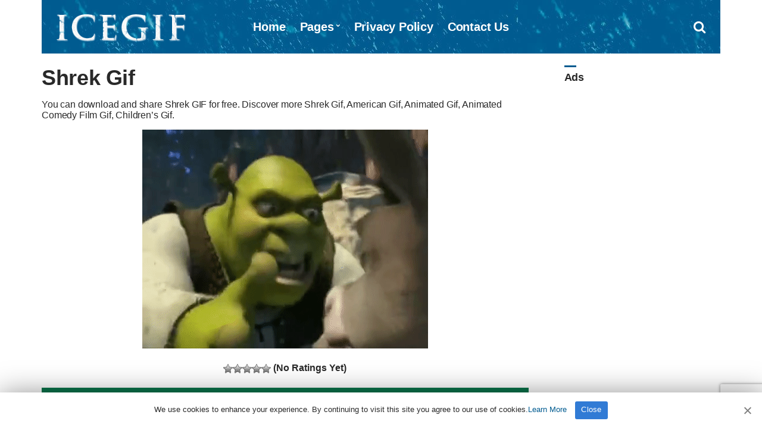

--- FILE ---
content_type: text/html; charset=UTF-8
request_url: https://www.icegif.com/shrek-83/
body_size: 5061
content:
<!doctype html>
<html lang="en-US" prefix="og: https://ogp.me/ns#">
<head>
<meta charset="UTF-8">
<meta name="viewport" content="width=device-width, initial-scale=1">
<meta name="description" content="You can download and share Shrek GIF for free. Discover more Shrek, American, Animated, Animated Comedy Film GIFs." />
<meta property="og:description" content="You can download and share Shrek GIF for free. Discover more Shrek, American, Animated, Animated Comedy Film GIFs.">
<meta name="twitter:description" content="You can download and share Shrek GIF for free. Discover more Shrek, American, Animated, Animated Comedy Film GIFs.">

<!-- Search Engine Optimization by Rank Math - https://rankmath.com/ -->
<title>Shrek Gif - IceGif</title>
<meta name="robots" content="follow, index, max-snippet:-1, max-video-preview:-1, max-image-preview:large"/>
<link rel="canonical" href="https://www.icegif.com/shrek-83/" />
<meta property="og:locale" content="en_US" />
<meta property="og:type" content="article" />
<meta property="og:title" content="Shrek Gif - IceGif" />
<meta property="og:description" content="[&hellip;]" />
<meta property="og:url" content="https://www.icegif.com/shrek-83/" />
<meta property="og:site_name" content="IceGif" />
<meta property="article:tag" content="#shrek" />
<meta property="article:tag" content="American" />
<meta property="article:tag" content="animated" />
<meta property="article:tag" content="Animated Comedy Film" />
<meta property="article:tag" content="Children’s" />
<meta property="article:tag" content="Fantasy Comedy" />
<meta property="article:tag" content="William Steig" />
<meta property="article:section" content="Icegif" />
<meta property="og:image" content="https://www.icegif.com/wp-content/uploads/2023/06/icegif-331.gif" />
<meta property="og:image:secure_url" content="https://www.icegif.com/wp-content/uploads/2023/06/icegif-331.gif" />
<meta property="og:image:width" content="480" />
<meta property="og:image:height" content="368" />
<meta property="og:image:alt" content="Shrek" />
<meta property="og:image:type" content="image/gif" />
<meta name="twitter:card" content="summary_large_image" />
<meta name="twitter:title" content="Shrek Gif - IceGif" />
<meta name="twitter:description" content="[&hellip;]" />
<meta name="twitter:site" content="@icegif" />
<meta name="twitter:creator" content="@icegif" />
<meta name="twitter:image" content="https://www.icegif.com/wp-content/uploads/2023/06/icegif-331.gif" />
<meta name="twitter:label1" content="Written by" />
<meta name="twitter:data1" content="nur" />
<meta name="twitter:label2" content="Time to read" />
<meta name="twitter:data2" content="Less than a minute" />
<!-- /Rank Math WordPress SEO plugin -->

<style id='wp-img-auto-sizes-contain-inline-css' type='text/css'>
img:is([sizes=auto i],[sizes^="auto," i]){contain-intrinsic-size:3000px 1500px}
/*# sourceURL=wp-img-auto-sizes-contain-inline-css */
</style>
<link rel='stylesheet' id='wp-postratings-css' href='https://www.icegif.com/wp-content/themes/gif/postratings-css.css?ver=1.91.2' type='text/css' media='all' />
<link rel='stylesheet' id='pinmaister-base-css' href='https://www.icegif.com/wp-content/themes/gif/css/base.css?ver=6.9' type='text/css' media='all' />
<link rel='stylesheet' id='mmenu-css' href='https://www.icegif.com/wp-content/themes/gif/css/mmenu.css?ver=5.5.3' type='text/css' media='all' />
<link rel='stylesheet' id='font-awesome-css' href='https://www.icegif.com/wp-content/themes/gif/css/font-awesome.css?ver=4.7.0' type='text/css' media='all' />
<link rel='stylesheet' id='magnific-popup-css' href='https://www.icegif.com/wp-content/themes/gif/css/magnific.css?ver=1.0.0' type='text/css' media='all' />
<link rel='stylesheet' id='slick-css' href='https://www.icegif.com/wp-content/themes/gif/css/slick.css?ver=1.6.0' type='text/css' media='all' />
<link rel='stylesheet' id='pinmaister-style-css' href='https://www.icegif.com/wp-content/themes/gif/style.css?ver=6.9' type='text/css' media='all' />
<style id='pinmaister-style-inline-css' type='text/css'>
			.mast-head,
			.mast-head-search {
				background-color: #005b90;
			}

			.navigation-main ul {
				border-color: #005b90;
			}
			
/*# sourceURL=pinmaister-style-inline-css */
</style>
<script type="text/javascript" src="https://www.icegif.com/wp-includes/js/jquery/jquery.min.js?ver=3.7.1" id="jquery-core-js"></script>
<link rel="shortcut icon" href="https://www.icegif.com/img/favicon.png" />
<link rel="apple-touch-icon" sizes="76x76" href="https://www.icegif.com/img/favicon-76x76.png">
<link rel="apple-touch-icon" sizes="120x120" href="https://www.icegif.com/img/favicon-120x120.png">
<link rel="apple-touch-icon" sizes="152x152" href="https://www.icegif.com/img/favicon-152x152.png">
<link rel="apple-touch-icon" sizes="180x180" href="https://www.icegif.com/img/favicon-180x180.png">
<link rel="icon" type="image/png" href="https://www.icegif.com/img/favicon-32x32.png" sizes="32x32">
<link rel="icon" type="image/png" href="https://www.icegif.com/img/favicon-194x194.png" sizes="194x194">
<link rel="icon" type="image/png" href="https://www.icegif.com/img/favicon-96x96.png" sizes="96x96">
<link rel="icon" type="image/png" href="https://www.icegif.com/img/favicon-192x192.png" sizes="192x192">
<link rel="icon" type="image/png" href="https://www.icegif.com/img/favicon-16x16.png" sizes="16x16">
<meta name="msapplication-TileImage" content="https://www.icegif.com/img/favicon-32x32.png" />
<script data-ad-client="ca-pub-8250472430762696" async src="https://pagead2.googlesyndication.com/pagead/js/adsbygoogle.js"></script>
<!-- adsterra.com 
<script type='text/javascript' src='//impressexaltsculptor.com/df/44/50/df4450896d6733f7cbf6b13ded87efe8.js'></script>
 #adsterra.com -->
</head>
<body>

<div id="page">
<div id="mobilemenu"></div>
<header class="header">
<div class="container">
<div class="row">
<div class="col-xs-12">
<div class="mast-head">
<div class="mast-head-search">
<form action="https://www.icegif.com/" class="mast-head-search-form">
<label for="mast-head-search-input" class="sr-only">Search for:</label>
<input name="s" type="search" id="mast-head-search-input" class="mast-head-search-input" placeholder="Enter your search and press return">
<a href="#" title="Dismiss search form" class="mast-head-search-dismiss">&times;<span class="sr-only"> Dismiss search form</span></a>
</form>
</div>

<div class="mast-head-branding">
<h1 class="site-logo">
<a href="https://www.icegif.com/" class="custom-logo-link" rel="home" aria-current="page"><img width="263" height="60" src="https://www.icegif.com/img/logo.png" class="custom-logo" alt="Icegif Logo" decoding="async"></a>
</h1>
</div>

<nav class="nav">
<ul id="menu-menu-1" class="navigation-main"><li><a href="https://www.icegif.com/">Home</a></li>
<li class="menu-item-has-children"><a href="#">Pages</a>
<ul class="sub-menu">
	<li><a href="https://www.icegif.com/top-rated-gifs/">Top Rated GIFs</a></li>
	<li><a href="https://www.icegif.com/most-popular-gifs/">Most Popular GIFs</a></li>
	<li><a href="https://www.icegif.com/latest-gifs/">Latest GIFs</a></li>
	<li><a href="https://www.icegif.com/random-gifs/">Random GIFs</a></li>
</ul>
</li>
<li><a rel="privacy-policy" href="https://www.icegif.com/privacy-policy/">Privacy Policy</a></li>
<li><a href="https://www.icegif.com/contact-us/">Contact Us</a></li>
</ul></nav>

<div class="mast-head-utils">

<a title="Open search box" href="#" class="trigger-search"><i class="fa fa-search"></i><span class="sr-only">Open search box</span></a>
<a href="#mobilemenu" class="mobile-menu-trigger"><i class="fa fa-navicon"></i><span class="mobile-menu-trigger-label">Menu</span></a>
</div>
</div>
</div>
</div>
</div>
</header><div class="page-hero">
</div>
<main class="main">
<div class="container">
<div class="row">
<div class="col-xl-9 col-lg-8 col-xs-12">
<article id="entry-105472" class="entry">

<header class="entry-header">

<div class="entry-utils">

</div>

<h1 class="entry-title">Shrek Gif</h1>

<div class="posth2"><h2>You can download and share Shrek GIF for free. Discover more Shrek Gif, American Gif, Animated Gif, Animated Comedy Film Gif, Children’s Gif.</h2></div>


</header>

<figure class="entry-thumb">
<a class="ci-lightbox" href="https://www.icegif.com/wp-content/uploads/2023/06/icegif-331.gif">
<img width="480" height="368" src="https://www.icegif.com/wp-content/uploads/2023/06/icegif-331.gif" class="attachment-full size-full wp-post-image" alt="Shrek Gif" decoding="async" fetchpriority="high" title="Shrek Gif"></a>


<div class="ratingsingle"><div id="post-ratings-105472" class="post-ratings" data-nonce="b02462f891"><img id="rating_105472_1" src="https://www.icegif.com/wp-content/plugins/wp-postratings/images/stars_crystal/rating_off.gif" alt="" title="" onmouseover="current_rating(105472, 1, '1 Star');" onmouseout="ratings_off(0, 0, 0);" onclick="rate_post();" onkeypress="rate_post();" style="cursor: pointer; border: 0px;" /><img id="rating_105472_2" src="https://www.icegif.com/wp-content/plugins/wp-postratings/images/stars_crystal/rating_off.gif" alt="" title="" onmouseover="current_rating(105472, 2, '2 Stars');" onmouseout="ratings_off(0, 0, 0);" onclick="rate_post();" onkeypress="rate_post();" style="cursor: pointer; border: 0px;" /><img id="rating_105472_3" src="https://www.icegif.com/wp-content/plugins/wp-postratings/images/stars_crystal/rating_off.gif" alt="" title="" onmouseover="current_rating(105472, 3, '3 Stars');" onmouseout="ratings_off(0, 0, 0);" onclick="rate_post();" onkeypress="rate_post();" style="cursor: pointer; border: 0px;" /><img id="rating_105472_4" src="https://www.icegif.com/wp-content/plugins/wp-postratings/images/stars_crystal/rating_off.gif" alt="" title="" onmouseover="current_rating(105472, 4, '4 Stars');" onmouseout="ratings_off(0, 0, 0);" onclick="rate_post();" onkeypress="rate_post();" style="cursor: pointer; border: 0px;" /><img id="rating_105472_5" src="https://www.icegif.com/wp-content/plugins/wp-postratings/images/stars_crystal/rating_off.gif" alt="" title="" onmouseover="current_rating(105472, 5, '5 Stars');" onmouseout="ratings_off(0, 0, 0);" onclick="rate_post();" onkeypress="rate_post();" style="cursor: pointer; border: 0px;" /> (No Ratings Yet)<br /><span class="post-ratings-text" id="ratings_105472_text"></span></div></div>

<div class="downloadgif">
<a title="Shrek GIF Download" class="btn" id="download" href="https://www.icegif.com/wp-content/uploads/2023/06/icegif-331.gif" download><i class="fa fa-download"></i> DOWNLOAD Shrek GIF</a>
<p>
<!-- Google Adsense -->
<ins class="adsbygoogle"
style="display:block"
data-ad-client="ca-pub-8250472430762696"
data-ad-slot="6930554482"
data-ad-format="auto"
data-full-width-responsive="true"></ins>
<script>(adsbygoogle = window.adsbygoogle || []).push({});</script>
<!-- #Google Adsense -->
</p>
</div>
</figure>

<div class="entry-content">

<h2>Shrek</h2>
<p>Shrek is a 2001 American computer-animated fantasy comedy film loosely based on the 1990 children&#8217;s picture book of the same name by William Steig.</p>
<p><a href="https://en.wikipedia.org/wiki/Shrek" rel="noopener">https://en.wikipedia.org/wiki/Shrek</a></p>

</div>

<div class="row" id="share">
<div class="col-xl-12 col-lg-12 col-xs-12">
<aside class="entry-sharing entry-section">

<a href="https://wa.me/?text=https%3A%2F%2Fwww.icegif.com%2Fshrek-83%2F" target="_blank"><i class="fa fa-whatsapp" id="wp"></i> WHATSAPP</a>
<a href="https://www.facebook.com/dialog/send?app_id=832737210470786&#038;link=https%3A%2F%2Fwww.icegif.com%2Fshrek-83%2F&#038;redirect_uri=https%3A%2F%2Fwww.icegif.com" target="_blank"><i class="fa fa-share-alt-square" id="msn"></i> MESSENGER</a>
<a href="https://telegram.me/share/url?url=https%3A%2F%2Fwww.icegif.com%2Fshrek-83%2F&#038;text=Shrek+Gif" target="_blank"><i class="fa fa-telegram" id="tg"></i> TELEGRAM</a>
<a href="https://www.facebook.com/sharer.php?u=https://www.icegif.com/shrek-83/" target="_blank"><i class="fa fa-facebook-square" id="fc"></i> FACEBOOK</a>
<a href="https://twitter.com/share?url=https://www.icegif.com/shrek-83/" target="_blank"><i class="fa fa-twitter" id="tw"></i> TWITTER</a>
<a href="https://pinterest.com/pin/create/bookmarklet/?url=https://www.icegif.com/shrek-83/&#038;description=Shrek%20Gif&#038;media=https://www.icegif.com/wp-content/uploads/2023/06/icegif-331.gif" target="_blank"><i class="fa fa-pinterest" id="pt"></i> PINTEREST</a></aside>

</div>
</div>

<div class="entry-tags">
<b>Tags:</b>
<ul>
<li><a title="Shrek Gif" href="https://www.icegif.com/gif/shrek/">Shrek Gif</a> (226) <i>-</i> <li><a title="American Gif" href="https://www.icegif.com/gif/american/">American Gif</a> (12728) <i>-</i> <li><a title="Animated Gif" href="https://www.icegif.com/gif/animated/">Animated Gif</a> (6007) <i>-</i> <li><a title="Animated Comedy Film Gif" href="https://www.icegif.com/gif/animated-comedy-film/">Animated Comedy Film Gif</a> (79) <i>-</i> <li><a title="Children’s Gif" href="https://www.icegif.com/gif/childrens/">Children’s Gif</a> (255) <i>-</i> <li><a title="Fantasy Comedy Gif" href="https://www.icegif.com/gif/fantasy-comedy/">Fantasy Comedy Gif</a> (289) <i>-</i> <li><a title="William Steig Gif" href="https://www.icegif.com/gif/william-steig/">William Steig Gif</a> (146) </ul>
</div>

</article>
</div>

<div class="col-xl-3 col-lg-4 col-xs-12">
<div class="sidebar">
<aside id="custom_html-3" class="widget_text widget widget_custom_html"><h3 class="widget-title">Ads</h3><div class="textwidget custom-html-widget"><ins class="adsbygoogle"
     style="display:block; text-align:center;"
     data-ad-layout="in-article"
     data-ad-format="fluid"
     data-ad-client="ca-pub-8250472430762696"
     data-ad-slot="1183403783"></ins>
<script>
     (adsbygoogle = window.adsbygoogle || []).push({});
</script></div></aside><aside id="ci-latest-posts-sidebar-3" class="widget widget_ci-latest-posts-sidebar"><h3 class="widget-title">Latest GIFs</h3><div class="row row-equal row-items latestmobile">					<div class="col-xs-12">
						<article id="entry-177891" class="entry-item">
<figure class="entry-item-thumb">
<a href="https://www.icegif.com/coffee-241/">
<img width="451" height="323" src="https://www.icegif.com/wp-content/uploads/2026/01/otomatik-taslak-icegif-8.gif" class="attachment-full size-full wp-post-image" alt="Coffee Gif" title="Coffee Gif" decoding="async" loading="lazy" /></a>
</figure>
<div class="entry-item-content">
<h2 class="entry-item-title"><a title="Coffee Gif" href="https://www.icegif.com/coffee-241/">Coffee Gif</a></h2>
</div>
</article>					</div>
										<div class="col-xs-12">
						<article id="entry-177876" class="entry-item">
<figure class="entry-item-thumb">
<a href="https://www.icegif.com/coffee-240/">
<img width="480" height="360" src="https://www.icegif.com/wp-content/uploads/2026/01/coffee-icegif-11.gif" class="attachment-full size-full wp-post-image" alt="Coffee Gif" title="Coffee Gif" decoding="async" loading="lazy" /></a>
</figure>
<div class="entry-item-content">
<h2 class="entry-item-title"><a title="Coffee Gif" href="https://www.icegif.com/coffee-240/">Coffee Gif</a></h2>
</div>
</article>					</div>
					</div></aside></div></div>

</div>

<div class="row">
<div class="col-xl-12 col-lg-12 col-xs-12">




</div>
</div>

</div>
</main>



<footer class="footer">

<div class="foot">
<div class="container">

<div class="row">
<div class="col-xs-12">

</div>
</div>

<div class="row">
<div class="col-xs-12">
<p>All Rights Reserved. © 2026 icegif.com</p>
</div>
</div>
</div>
</div>

</footer>
</div>

<script type="speculationrules">
{"prefetch":[{"source":"document","where":{"and":[{"href_matches":"/*"},{"not":{"href_matches":["/wp-*.php","/wp-admin/*","/wp-content/uploads/*","/wp-content/*","/wp-content/plugins/*","/wp-content/themes/gif/*","/*\\?(.+)"]}},{"not":{"selector_matches":"a[rel~=\"nofollow\"]"}},{"not":{"selector_matches":".no-prefetch, .no-prefetch a"}}]},"eagerness":"conservative"}]}
</script>
<script type="text/javascript" id="wp-postratings-js-extra">
/* <![CDATA[ */
var ratingsL10n = {"plugin_url":"https://www.icegif.com/wp-content/plugins/wp-postratings","ajax_url":"https://www.icegif.com/wp-admin/admin-ajax.php","text_wait":"Please rate only 1 item at a time.","image":"stars_crystal","image_ext":"gif","max":"5","show_loading":"0","show_fading":"1","custom":"0"};
var ratings_mouseover_image=new Image();ratings_mouseover_image.src="https://www.icegif.com/wp-content/plugins/wp-postratings/images/stars_crystal/rating_over.gif";;
//# sourceURL=wp-postratings-js-extra
/* ]]> */
</script>
<script type="text/javascript" src="https://www.icegif.com/wp-content/plugins/wp-postratings/js/postratings-js.js?ver=1.91.2" id="wp-postratings-js"></script>
<script type="text/javascript" src="https://www.icegif.com/wp-content/themes/gif/js/superfish.js?ver=1.7.5" id="superfish-js"></script>
<script type="text/javascript" src="https://www.icegif.com/wp-content/themes/gif/js/jquery.mmenu.min.all.js?ver=5.5.3" id="mmenu-js"></script>
<script type="text/javascript" src="https://www.icegif.com/wp-content/themes/gif/js/slick.min.js?ver=1.6.0" id="slick-js"></script>
<script type="text/javascript" src="https://www.icegif.com/wp-content/themes/gif/js/isotope.pkgd.min.js?ver=3.0.1" id="isotope-js"></script>
<script type="text/javascript" src="https://www.icegif.com/wp-includes/js/imagesloaded.min.js?ver=5.0.0" id="imagesloaded-js"></script>
<script type="text/javascript" src="https://www.icegif.com/wp-content/themes/gif/js/jquery.fitvids.js?ver=1.1" id="fitVids-js"></script>
<script type="text/javascript" src="https://www.icegif.com/wp-content/themes/gif/js/jquery.magnific-popup.js?ver=1.0.0" id="magnific-popup-js"></script>
<script type="text/javascript" src="https://www.icegif.com/wp-content/themes/gif/js/jquery.matchHeight.js?ver=6.9" id="match-height-js"></script>
<script type="text/javascript" src="https://www.icegif.com/wp-content/themes/gif/js/scripts.js?ver=6.9" id="pinmaister-front-scripts-js"></script>
<script type="text/javascript" src="https://www.google.com/recaptcha/api.js?render=6LfMpJcqAAAAAALy9TBF4F1lxHl1zFoMjNhcUBZD&amp;ver=3.0" id="google-recaptcha-js"></script>
<script type="text/javascript" src="https://www.icegif.com/wp-includes/js/dist/vendor/wp-polyfill.min.js?ver=3.15.0" id="wp-polyfill-js"></script>
<script type="text/javascript" id="wpcf7-recaptcha-js-before">
/* <![CDATA[ */
var wpcf7_recaptcha = {
    "sitekey": "6LfMpJcqAAAAAALy9TBF4F1lxHl1zFoMjNhcUBZD",
    "actions": {
        "homepage": "homepage",
        "contactform": "contactform"
    }
};
//# sourceURL=wpcf7-recaptcha-js-before
/* ]]> */
</script>
<script type="text/javascript" src="https://www.icegif.com/wp-content/plugins/contact-form-7/modules/recaptcha/index.js?ver=6.1.4" id="wpcf7-recaptcha-js"></script>

<!-- Cookie -->
<script type='text/javascript'>/* <![CDATA[ */ var cnArgs = {"ajaxUrl":"https://www.icegif.com/wp-admin/admin-ajax.php","nonce":"e7084e4c96","hideEffect":"slide","position":"bottom","onScroll":"0","onScrollOffset":"100","onClick":"0","cookieName":"cookie4a8251a","cookieTime":"15811200","cookieTimeRejected":"15811200","cookiePath":"\/","cookieDomain":"","redirection":"0","cache":"1","refuse":"0","revokeCookies":"0","revokeCookiesOpt":"automatic"};/* ]]> */</script>
<script type='text/javascript' src='https://www.icegif.com/wp-content/themes/gif/cookie/cookie.js'></script>
<link rel='stylesheet' id='cookie-notice-front-css'  href='https://www.icegif.com/wp-content/themes/gif/cookie/cookie.css' type='text/css' media='all' />
<div id="cookie-notice" role="banner" class="cookie-notice-hidden cookie-revoke-hidden cn-position-bottom">
<div class="cookie-notice-container">
<span id="cn-notice-text" class="cn-text-container">We use cookies to enhance your experience. By continuing to visit this site you agree to our use of cookies.<a target="_blank" href="https://www.icegif.com/privacy-policy">Learn More</a></span>
<span id="cn-notice-buttons" class="cn-buttons-container"><a href="#" id="cn-accept-cookie" data-cookie-set="accept" class="cn-set-cookie cn-button wp-default">Close</a></span><a href="javascript:void(0);" id="cn-close-notice" data-cookie-set="accept" class="cn-close-icon"></a>
</div>
</div>
<!-- #Cookie -->
<script type="text/javascript" async defer src="//assets.pinterest.com/js/pinit.js"></script>
<!-- Google Analytics -->
<script async src="https://www.googletagmanager.com/gtag/js?id=UA-143524590-2"></script><script>window.dataLayer = window.dataLayer || [];function gtag(){dataLayer.push(arguments);}gtag('js', new Date());gtag('config', 'UA-143524590-2');</script>
<!-- #Google Analytics -->

</body>
</html>

--- FILE ---
content_type: text/html; charset=utf-8
request_url: https://www.google.com/recaptcha/api2/anchor?ar=1&k=6LfMpJcqAAAAAALy9TBF4F1lxHl1zFoMjNhcUBZD&co=aHR0cHM6Ly93d3cuaWNlZ2lmLmNvbTo0NDM.&hl=en&v=PoyoqOPhxBO7pBk68S4YbpHZ&size=invisible&anchor-ms=20000&execute-ms=30000&cb=rjapl8va5fpw
body_size: 48562
content:
<!DOCTYPE HTML><html dir="ltr" lang="en"><head><meta http-equiv="Content-Type" content="text/html; charset=UTF-8">
<meta http-equiv="X-UA-Compatible" content="IE=edge">
<title>reCAPTCHA</title>
<style type="text/css">
/* cyrillic-ext */
@font-face {
  font-family: 'Roboto';
  font-style: normal;
  font-weight: 400;
  font-stretch: 100%;
  src: url(//fonts.gstatic.com/s/roboto/v48/KFO7CnqEu92Fr1ME7kSn66aGLdTylUAMa3GUBHMdazTgWw.woff2) format('woff2');
  unicode-range: U+0460-052F, U+1C80-1C8A, U+20B4, U+2DE0-2DFF, U+A640-A69F, U+FE2E-FE2F;
}
/* cyrillic */
@font-face {
  font-family: 'Roboto';
  font-style: normal;
  font-weight: 400;
  font-stretch: 100%;
  src: url(//fonts.gstatic.com/s/roboto/v48/KFO7CnqEu92Fr1ME7kSn66aGLdTylUAMa3iUBHMdazTgWw.woff2) format('woff2');
  unicode-range: U+0301, U+0400-045F, U+0490-0491, U+04B0-04B1, U+2116;
}
/* greek-ext */
@font-face {
  font-family: 'Roboto';
  font-style: normal;
  font-weight: 400;
  font-stretch: 100%;
  src: url(//fonts.gstatic.com/s/roboto/v48/KFO7CnqEu92Fr1ME7kSn66aGLdTylUAMa3CUBHMdazTgWw.woff2) format('woff2');
  unicode-range: U+1F00-1FFF;
}
/* greek */
@font-face {
  font-family: 'Roboto';
  font-style: normal;
  font-weight: 400;
  font-stretch: 100%;
  src: url(//fonts.gstatic.com/s/roboto/v48/KFO7CnqEu92Fr1ME7kSn66aGLdTylUAMa3-UBHMdazTgWw.woff2) format('woff2');
  unicode-range: U+0370-0377, U+037A-037F, U+0384-038A, U+038C, U+038E-03A1, U+03A3-03FF;
}
/* math */
@font-face {
  font-family: 'Roboto';
  font-style: normal;
  font-weight: 400;
  font-stretch: 100%;
  src: url(//fonts.gstatic.com/s/roboto/v48/KFO7CnqEu92Fr1ME7kSn66aGLdTylUAMawCUBHMdazTgWw.woff2) format('woff2');
  unicode-range: U+0302-0303, U+0305, U+0307-0308, U+0310, U+0312, U+0315, U+031A, U+0326-0327, U+032C, U+032F-0330, U+0332-0333, U+0338, U+033A, U+0346, U+034D, U+0391-03A1, U+03A3-03A9, U+03B1-03C9, U+03D1, U+03D5-03D6, U+03F0-03F1, U+03F4-03F5, U+2016-2017, U+2034-2038, U+203C, U+2040, U+2043, U+2047, U+2050, U+2057, U+205F, U+2070-2071, U+2074-208E, U+2090-209C, U+20D0-20DC, U+20E1, U+20E5-20EF, U+2100-2112, U+2114-2115, U+2117-2121, U+2123-214F, U+2190, U+2192, U+2194-21AE, U+21B0-21E5, U+21F1-21F2, U+21F4-2211, U+2213-2214, U+2216-22FF, U+2308-230B, U+2310, U+2319, U+231C-2321, U+2336-237A, U+237C, U+2395, U+239B-23B7, U+23D0, U+23DC-23E1, U+2474-2475, U+25AF, U+25B3, U+25B7, U+25BD, U+25C1, U+25CA, U+25CC, U+25FB, U+266D-266F, U+27C0-27FF, U+2900-2AFF, U+2B0E-2B11, U+2B30-2B4C, U+2BFE, U+3030, U+FF5B, U+FF5D, U+1D400-1D7FF, U+1EE00-1EEFF;
}
/* symbols */
@font-face {
  font-family: 'Roboto';
  font-style: normal;
  font-weight: 400;
  font-stretch: 100%;
  src: url(//fonts.gstatic.com/s/roboto/v48/KFO7CnqEu92Fr1ME7kSn66aGLdTylUAMaxKUBHMdazTgWw.woff2) format('woff2');
  unicode-range: U+0001-000C, U+000E-001F, U+007F-009F, U+20DD-20E0, U+20E2-20E4, U+2150-218F, U+2190, U+2192, U+2194-2199, U+21AF, U+21E6-21F0, U+21F3, U+2218-2219, U+2299, U+22C4-22C6, U+2300-243F, U+2440-244A, U+2460-24FF, U+25A0-27BF, U+2800-28FF, U+2921-2922, U+2981, U+29BF, U+29EB, U+2B00-2BFF, U+4DC0-4DFF, U+FFF9-FFFB, U+10140-1018E, U+10190-1019C, U+101A0, U+101D0-101FD, U+102E0-102FB, U+10E60-10E7E, U+1D2C0-1D2D3, U+1D2E0-1D37F, U+1F000-1F0FF, U+1F100-1F1AD, U+1F1E6-1F1FF, U+1F30D-1F30F, U+1F315, U+1F31C, U+1F31E, U+1F320-1F32C, U+1F336, U+1F378, U+1F37D, U+1F382, U+1F393-1F39F, U+1F3A7-1F3A8, U+1F3AC-1F3AF, U+1F3C2, U+1F3C4-1F3C6, U+1F3CA-1F3CE, U+1F3D4-1F3E0, U+1F3ED, U+1F3F1-1F3F3, U+1F3F5-1F3F7, U+1F408, U+1F415, U+1F41F, U+1F426, U+1F43F, U+1F441-1F442, U+1F444, U+1F446-1F449, U+1F44C-1F44E, U+1F453, U+1F46A, U+1F47D, U+1F4A3, U+1F4B0, U+1F4B3, U+1F4B9, U+1F4BB, U+1F4BF, U+1F4C8-1F4CB, U+1F4D6, U+1F4DA, U+1F4DF, U+1F4E3-1F4E6, U+1F4EA-1F4ED, U+1F4F7, U+1F4F9-1F4FB, U+1F4FD-1F4FE, U+1F503, U+1F507-1F50B, U+1F50D, U+1F512-1F513, U+1F53E-1F54A, U+1F54F-1F5FA, U+1F610, U+1F650-1F67F, U+1F687, U+1F68D, U+1F691, U+1F694, U+1F698, U+1F6AD, U+1F6B2, U+1F6B9-1F6BA, U+1F6BC, U+1F6C6-1F6CF, U+1F6D3-1F6D7, U+1F6E0-1F6EA, U+1F6F0-1F6F3, U+1F6F7-1F6FC, U+1F700-1F7FF, U+1F800-1F80B, U+1F810-1F847, U+1F850-1F859, U+1F860-1F887, U+1F890-1F8AD, U+1F8B0-1F8BB, U+1F8C0-1F8C1, U+1F900-1F90B, U+1F93B, U+1F946, U+1F984, U+1F996, U+1F9E9, U+1FA00-1FA6F, U+1FA70-1FA7C, U+1FA80-1FA89, U+1FA8F-1FAC6, U+1FACE-1FADC, U+1FADF-1FAE9, U+1FAF0-1FAF8, U+1FB00-1FBFF;
}
/* vietnamese */
@font-face {
  font-family: 'Roboto';
  font-style: normal;
  font-weight: 400;
  font-stretch: 100%;
  src: url(//fonts.gstatic.com/s/roboto/v48/KFO7CnqEu92Fr1ME7kSn66aGLdTylUAMa3OUBHMdazTgWw.woff2) format('woff2');
  unicode-range: U+0102-0103, U+0110-0111, U+0128-0129, U+0168-0169, U+01A0-01A1, U+01AF-01B0, U+0300-0301, U+0303-0304, U+0308-0309, U+0323, U+0329, U+1EA0-1EF9, U+20AB;
}
/* latin-ext */
@font-face {
  font-family: 'Roboto';
  font-style: normal;
  font-weight: 400;
  font-stretch: 100%;
  src: url(//fonts.gstatic.com/s/roboto/v48/KFO7CnqEu92Fr1ME7kSn66aGLdTylUAMa3KUBHMdazTgWw.woff2) format('woff2');
  unicode-range: U+0100-02BA, U+02BD-02C5, U+02C7-02CC, U+02CE-02D7, U+02DD-02FF, U+0304, U+0308, U+0329, U+1D00-1DBF, U+1E00-1E9F, U+1EF2-1EFF, U+2020, U+20A0-20AB, U+20AD-20C0, U+2113, U+2C60-2C7F, U+A720-A7FF;
}
/* latin */
@font-face {
  font-family: 'Roboto';
  font-style: normal;
  font-weight: 400;
  font-stretch: 100%;
  src: url(//fonts.gstatic.com/s/roboto/v48/KFO7CnqEu92Fr1ME7kSn66aGLdTylUAMa3yUBHMdazQ.woff2) format('woff2');
  unicode-range: U+0000-00FF, U+0131, U+0152-0153, U+02BB-02BC, U+02C6, U+02DA, U+02DC, U+0304, U+0308, U+0329, U+2000-206F, U+20AC, U+2122, U+2191, U+2193, U+2212, U+2215, U+FEFF, U+FFFD;
}
/* cyrillic-ext */
@font-face {
  font-family: 'Roboto';
  font-style: normal;
  font-weight: 500;
  font-stretch: 100%;
  src: url(//fonts.gstatic.com/s/roboto/v48/KFO7CnqEu92Fr1ME7kSn66aGLdTylUAMa3GUBHMdazTgWw.woff2) format('woff2');
  unicode-range: U+0460-052F, U+1C80-1C8A, U+20B4, U+2DE0-2DFF, U+A640-A69F, U+FE2E-FE2F;
}
/* cyrillic */
@font-face {
  font-family: 'Roboto';
  font-style: normal;
  font-weight: 500;
  font-stretch: 100%;
  src: url(//fonts.gstatic.com/s/roboto/v48/KFO7CnqEu92Fr1ME7kSn66aGLdTylUAMa3iUBHMdazTgWw.woff2) format('woff2');
  unicode-range: U+0301, U+0400-045F, U+0490-0491, U+04B0-04B1, U+2116;
}
/* greek-ext */
@font-face {
  font-family: 'Roboto';
  font-style: normal;
  font-weight: 500;
  font-stretch: 100%;
  src: url(//fonts.gstatic.com/s/roboto/v48/KFO7CnqEu92Fr1ME7kSn66aGLdTylUAMa3CUBHMdazTgWw.woff2) format('woff2');
  unicode-range: U+1F00-1FFF;
}
/* greek */
@font-face {
  font-family: 'Roboto';
  font-style: normal;
  font-weight: 500;
  font-stretch: 100%;
  src: url(//fonts.gstatic.com/s/roboto/v48/KFO7CnqEu92Fr1ME7kSn66aGLdTylUAMa3-UBHMdazTgWw.woff2) format('woff2');
  unicode-range: U+0370-0377, U+037A-037F, U+0384-038A, U+038C, U+038E-03A1, U+03A3-03FF;
}
/* math */
@font-face {
  font-family: 'Roboto';
  font-style: normal;
  font-weight: 500;
  font-stretch: 100%;
  src: url(//fonts.gstatic.com/s/roboto/v48/KFO7CnqEu92Fr1ME7kSn66aGLdTylUAMawCUBHMdazTgWw.woff2) format('woff2');
  unicode-range: U+0302-0303, U+0305, U+0307-0308, U+0310, U+0312, U+0315, U+031A, U+0326-0327, U+032C, U+032F-0330, U+0332-0333, U+0338, U+033A, U+0346, U+034D, U+0391-03A1, U+03A3-03A9, U+03B1-03C9, U+03D1, U+03D5-03D6, U+03F0-03F1, U+03F4-03F5, U+2016-2017, U+2034-2038, U+203C, U+2040, U+2043, U+2047, U+2050, U+2057, U+205F, U+2070-2071, U+2074-208E, U+2090-209C, U+20D0-20DC, U+20E1, U+20E5-20EF, U+2100-2112, U+2114-2115, U+2117-2121, U+2123-214F, U+2190, U+2192, U+2194-21AE, U+21B0-21E5, U+21F1-21F2, U+21F4-2211, U+2213-2214, U+2216-22FF, U+2308-230B, U+2310, U+2319, U+231C-2321, U+2336-237A, U+237C, U+2395, U+239B-23B7, U+23D0, U+23DC-23E1, U+2474-2475, U+25AF, U+25B3, U+25B7, U+25BD, U+25C1, U+25CA, U+25CC, U+25FB, U+266D-266F, U+27C0-27FF, U+2900-2AFF, U+2B0E-2B11, U+2B30-2B4C, U+2BFE, U+3030, U+FF5B, U+FF5D, U+1D400-1D7FF, U+1EE00-1EEFF;
}
/* symbols */
@font-face {
  font-family: 'Roboto';
  font-style: normal;
  font-weight: 500;
  font-stretch: 100%;
  src: url(//fonts.gstatic.com/s/roboto/v48/KFO7CnqEu92Fr1ME7kSn66aGLdTylUAMaxKUBHMdazTgWw.woff2) format('woff2');
  unicode-range: U+0001-000C, U+000E-001F, U+007F-009F, U+20DD-20E0, U+20E2-20E4, U+2150-218F, U+2190, U+2192, U+2194-2199, U+21AF, U+21E6-21F0, U+21F3, U+2218-2219, U+2299, U+22C4-22C6, U+2300-243F, U+2440-244A, U+2460-24FF, U+25A0-27BF, U+2800-28FF, U+2921-2922, U+2981, U+29BF, U+29EB, U+2B00-2BFF, U+4DC0-4DFF, U+FFF9-FFFB, U+10140-1018E, U+10190-1019C, U+101A0, U+101D0-101FD, U+102E0-102FB, U+10E60-10E7E, U+1D2C0-1D2D3, U+1D2E0-1D37F, U+1F000-1F0FF, U+1F100-1F1AD, U+1F1E6-1F1FF, U+1F30D-1F30F, U+1F315, U+1F31C, U+1F31E, U+1F320-1F32C, U+1F336, U+1F378, U+1F37D, U+1F382, U+1F393-1F39F, U+1F3A7-1F3A8, U+1F3AC-1F3AF, U+1F3C2, U+1F3C4-1F3C6, U+1F3CA-1F3CE, U+1F3D4-1F3E0, U+1F3ED, U+1F3F1-1F3F3, U+1F3F5-1F3F7, U+1F408, U+1F415, U+1F41F, U+1F426, U+1F43F, U+1F441-1F442, U+1F444, U+1F446-1F449, U+1F44C-1F44E, U+1F453, U+1F46A, U+1F47D, U+1F4A3, U+1F4B0, U+1F4B3, U+1F4B9, U+1F4BB, U+1F4BF, U+1F4C8-1F4CB, U+1F4D6, U+1F4DA, U+1F4DF, U+1F4E3-1F4E6, U+1F4EA-1F4ED, U+1F4F7, U+1F4F9-1F4FB, U+1F4FD-1F4FE, U+1F503, U+1F507-1F50B, U+1F50D, U+1F512-1F513, U+1F53E-1F54A, U+1F54F-1F5FA, U+1F610, U+1F650-1F67F, U+1F687, U+1F68D, U+1F691, U+1F694, U+1F698, U+1F6AD, U+1F6B2, U+1F6B9-1F6BA, U+1F6BC, U+1F6C6-1F6CF, U+1F6D3-1F6D7, U+1F6E0-1F6EA, U+1F6F0-1F6F3, U+1F6F7-1F6FC, U+1F700-1F7FF, U+1F800-1F80B, U+1F810-1F847, U+1F850-1F859, U+1F860-1F887, U+1F890-1F8AD, U+1F8B0-1F8BB, U+1F8C0-1F8C1, U+1F900-1F90B, U+1F93B, U+1F946, U+1F984, U+1F996, U+1F9E9, U+1FA00-1FA6F, U+1FA70-1FA7C, U+1FA80-1FA89, U+1FA8F-1FAC6, U+1FACE-1FADC, U+1FADF-1FAE9, U+1FAF0-1FAF8, U+1FB00-1FBFF;
}
/* vietnamese */
@font-face {
  font-family: 'Roboto';
  font-style: normal;
  font-weight: 500;
  font-stretch: 100%;
  src: url(//fonts.gstatic.com/s/roboto/v48/KFO7CnqEu92Fr1ME7kSn66aGLdTylUAMa3OUBHMdazTgWw.woff2) format('woff2');
  unicode-range: U+0102-0103, U+0110-0111, U+0128-0129, U+0168-0169, U+01A0-01A1, U+01AF-01B0, U+0300-0301, U+0303-0304, U+0308-0309, U+0323, U+0329, U+1EA0-1EF9, U+20AB;
}
/* latin-ext */
@font-face {
  font-family: 'Roboto';
  font-style: normal;
  font-weight: 500;
  font-stretch: 100%;
  src: url(//fonts.gstatic.com/s/roboto/v48/KFO7CnqEu92Fr1ME7kSn66aGLdTylUAMa3KUBHMdazTgWw.woff2) format('woff2');
  unicode-range: U+0100-02BA, U+02BD-02C5, U+02C7-02CC, U+02CE-02D7, U+02DD-02FF, U+0304, U+0308, U+0329, U+1D00-1DBF, U+1E00-1E9F, U+1EF2-1EFF, U+2020, U+20A0-20AB, U+20AD-20C0, U+2113, U+2C60-2C7F, U+A720-A7FF;
}
/* latin */
@font-face {
  font-family: 'Roboto';
  font-style: normal;
  font-weight: 500;
  font-stretch: 100%;
  src: url(//fonts.gstatic.com/s/roboto/v48/KFO7CnqEu92Fr1ME7kSn66aGLdTylUAMa3yUBHMdazQ.woff2) format('woff2');
  unicode-range: U+0000-00FF, U+0131, U+0152-0153, U+02BB-02BC, U+02C6, U+02DA, U+02DC, U+0304, U+0308, U+0329, U+2000-206F, U+20AC, U+2122, U+2191, U+2193, U+2212, U+2215, U+FEFF, U+FFFD;
}
/* cyrillic-ext */
@font-face {
  font-family: 'Roboto';
  font-style: normal;
  font-weight: 900;
  font-stretch: 100%;
  src: url(//fonts.gstatic.com/s/roboto/v48/KFO7CnqEu92Fr1ME7kSn66aGLdTylUAMa3GUBHMdazTgWw.woff2) format('woff2');
  unicode-range: U+0460-052F, U+1C80-1C8A, U+20B4, U+2DE0-2DFF, U+A640-A69F, U+FE2E-FE2F;
}
/* cyrillic */
@font-face {
  font-family: 'Roboto';
  font-style: normal;
  font-weight: 900;
  font-stretch: 100%;
  src: url(//fonts.gstatic.com/s/roboto/v48/KFO7CnqEu92Fr1ME7kSn66aGLdTylUAMa3iUBHMdazTgWw.woff2) format('woff2');
  unicode-range: U+0301, U+0400-045F, U+0490-0491, U+04B0-04B1, U+2116;
}
/* greek-ext */
@font-face {
  font-family: 'Roboto';
  font-style: normal;
  font-weight: 900;
  font-stretch: 100%;
  src: url(//fonts.gstatic.com/s/roboto/v48/KFO7CnqEu92Fr1ME7kSn66aGLdTylUAMa3CUBHMdazTgWw.woff2) format('woff2');
  unicode-range: U+1F00-1FFF;
}
/* greek */
@font-face {
  font-family: 'Roboto';
  font-style: normal;
  font-weight: 900;
  font-stretch: 100%;
  src: url(//fonts.gstatic.com/s/roboto/v48/KFO7CnqEu92Fr1ME7kSn66aGLdTylUAMa3-UBHMdazTgWw.woff2) format('woff2');
  unicode-range: U+0370-0377, U+037A-037F, U+0384-038A, U+038C, U+038E-03A1, U+03A3-03FF;
}
/* math */
@font-face {
  font-family: 'Roboto';
  font-style: normal;
  font-weight: 900;
  font-stretch: 100%;
  src: url(//fonts.gstatic.com/s/roboto/v48/KFO7CnqEu92Fr1ME7kSn66aGLdTylUAMawCUBHMdazTgWw.woff2) format('woff2');
  unicode-range: U+0302-0303, U+0305, U+0307-0308, U+0310, U+0312, U+0315, U+031A, U+0326-0327, U+032C, U+032F-0330, U+0332-0333, U+0338, U+033A, U+0346, U+034D, U+0391-03A1, U+03A3-03A9, U+03B1-03C9, U+03D1, U+03D5-03D6, U+03F0-03F1, U+03F4-03F5, U+2016-2017, U+2034-2038, U+203C, U+2040, U+2043, U+2047, U+2050, U+2057, U+205F, U+2070-2071, U+2074-208E, U+2090-209C, U+20D0-20DC, U+20E1, U+20E5-20EF, U+2100-2112, U+2114-2115, U+2117-2121, U+2123-214F, U+2190, U+2192, U+2194-21AE, U+21B0-21E5, U+21F1-21F2, U+21F4-2211, U+2213-2214, U+2216-22FF, U+2308-230B, U+2310, U+2319, U+231C-2321, U+2336-237A, U+237C, U+2395, U+239B-23B7, U+23D0, U+23DC-23E1, U+2474-2475, U+25AF, U+25B3, U+25B7, U+25BD, U+25C1, U+25CA, U+25CC, U+25FB, U+266D-266F, U+27C0-27FF, U+2900-2AFF, U+2B0E-2B11, U+2B30-2B4C, U+2BFE, U+3030, U+FF5B, U+FF5D, U+1D400-1D7FF, U+1EE00-1EEFF;
}
/* symbols */
@font-face {
  font-family: 'Roboto';
  font-style: normal;
  font-weight: 900;
  font-stretch: 100%;
  src: url(//fonts.gstatic.com/s/roboto/v48/KFO7CnqEu92Fr1ME7kSn66aGLdTylUAMaxKUBHMdazTgWw.woff2) format('woff2');
  unicode-range: U+0001-000C, U+000E-001F, U+007F-009F, U+20DD-20E0, U+20E2-20E4, U+2150-218F, U+2190, U+2192, U+2194-2199, U+21AF, U+21E6-21F0, U+21F3, U+2218-2219, U+2299, U+22C4-22C6, U+2300-243F, U+2440-244A, U+2460-24FF, U+25A0-27BF, U+2800-28FF, U+2921-2922, U+2981, U+29BF, U+29EB, U+2B00-2BFF, U+4DC0-4DFF, U+FFF9-FFFB, U+10140-1018E, U+10190-1019C, U+101A0, U+101D0-101FD, U+102E0-102FB, U+10E60-10E7E, U+1D2C0-1D2D3, U+1D2E0-1D37F, U+1F000-1F0FF, U+1F100-1F1AD, U+1F1E6-1F1FF, U+1F30D-1F30F, U+1F315, U+1F31C, U+1F31E, U+1F320-1F32C, U+1F336, U+1F378, U+1F37D, U+1F382, U+1F393-1F39F, U+1F3A7-1F3A8, U+1F3AC-1F3AF, U+1F3C2, U+1F3C4-1F3C6, U+1F3CA-1F3CE, U+1F3D4-1F3E0, U+1F3ED, U+1F3F1-1F3F3, U+1F3F5-1F3F7, U+1F408, U+1F415, U+1F41F, U+1F426, U+1F43F, U+1F441-1F442, U+1F444, U+1F446-1F449, U+1F44C-1F44E, U+1F453, U+1F46A, U+1F47D, U+1F4A3, U+1F4B0, U+1F4B3, U+1F4B9, U+1F4BB, U+1F4BF, U+1F4C8-1F4CB, U+1F4D6, U+1F4DA, U+1F4DF, U+1F4E3-1F4E6, U+1F4EA-1F4ED, U+1F4F7, U+1F4F9-1F4FB, U+1F4FD-1F4FE, U+1F503, U+1F507-1F50B, U+1F50D, U+1F512-1F513, U+1F53E-1F54A, U+1F54F-1F5FA, U+1F610, U+1F650-1F67F, U+1F687, U+1F68D, U+1F691, U+1F694, U+1F698, U+1F6AD, U+1F6B2, U+1F6B9-1F6BA, U+1F6BC, U+1F6C6-1F6CF, U+1F6D3-1F6D7, U+1F6E0-1F6EA, U+1F6F0-1F6F3, U+1F6F7-1F6FC, U+1F700-1F7FF, U+1F800-1F80B, U+1F810-1F847, U+1F850-1F859, U+1F860-1F887, U+1F890-1F8AD, U+1F8B0-1F8BB, U+1F8C0-1F8C1, U+1F900-1F90B, U+1F93B, U+1F946, U+1F984, U+1F996, U+1F9E9, U+1FA00-1FA6F, U+1FA70-1FA7C, U+1FA80-1FA89, U+1FA8F-1FAC6, U+1FACE-1FADC, U+1FADF-1FAE9, U+1FAF0-1FAF8, U+1FB00-1FBFF;
}
/* vietnamese */
@font-face {
  font-family: 'Roboto';
  font-style: normal;
  font-weight: 900;
  font-stretch: 100%;
  src: url(//fonts.gstatic.com/s/roboto/v48/KFO7CnqEu92Fr1ME7kSn66aGLdTylUAMa3OUBHMdazTgWw.woff2) format('woff2');
  unicode-range: U+0102-0103, U+0110-0111, U+0128-0129, U+0168-0169, U+01A0-01A1, U+01AF-01B0, U+0300-0301, U+0303-0304, U+0308-0309, U+0323, U+0329, U+1EA0-1EF9, U+20AB;
}
/* latin-ext */
@font-face {
  font-family: 'Roboto';
  font-style: normal;
  font-weight: 900;
  font-stretch: 100%;
  src: url(//fonts.gstatic.com/s/roboto/v48/KFO7CnqEu92Fr1ME7kSn66aGLdTylUAMa3KUBHMdazTgWw.woff2) format('woff2');
  unicode-range: U+0100-02BA, U+02BD-02C5, U+02C7-02CC, U+02CE-02D7, U+02DD-02FF, U+0304, U+0308, U+0329, U+1D00-1DBF, U+1E00-1E9F, U+1EF2-1EFF, U+2020, U+20A0-20AB, U+20AD-20C0, U+2113, U+2C60-2C7F, U+A720-A7FF;
}
/* latin */
@font-face {
  font-family: 'Roboto';
  font-style: normal;
  font-weight: 900;
  font-stretch: 100%;
  src: url(//fonts.gstatic.com/s/roboto/v48/KFO7CnqEu92Fr1ME7kSn66aGLdTylUAMa3yUBHMdazQ.woff2) format('woff2');
  unicode-range: U+0000-00FF, U+0131, U+0152-0153, U+02BB-02BC, U+02C6, U+02DA, U+02DC, U+0304, U+0308, U+0329, U+2000-206F, U+20AC, U+2122, U+2191, U+2193, U+2212, U+2215, U+FEFF, U+FFFD;
}

</style>
<link rel="stylesheet" type="text/css" href="https://www.gstatic.com/recaptcha/releases/PoyoqOPhxBO7pBk68S4YbpHZ/styles__ltr.css">
<script nonce="z-oGotwGw1d5zBQkiPbxVQ" type="text/javascript">window['__recaptcha_api'] = 'https://www.google.com/recaptcha/api2/';</script>
<script type="text/javascript" src="https://www.gstatic.com/recaptcha/releases/PoyoqOPhxBO7pBk68S4YbpHZ/recaptcha__en.js" nonce="z-oGotwGw1d5zBQkiPbxVQ">
      
    </script></head>
<body><div id="rc-anchor-alert" class="rc-anchor-alert"></div>
<input type="hidden" id="recaptcha-token" value="[base64]">
<script type="text/javascript" nonce="z-oGotwGw1d5zBQkiPbxVQ">
      recaptcha.anchor.Main.init("[\x22ainput\x22,[\x22bgdata\x22,\x22\x22,\[base64]/[base64]/[base64]/[base64]/[base64]/[base64]/[base64]/[base64]/[base64]/[base64]\\u003d\x22,\[base64]\x22,\x22b04sasKhwqrDiXHDhQQxw4nCsH/Dg8OnUMKjwrN5wqfDp8KBwrouwrTCisKyw61kw4hmwqrDvMOAw4/CuAbDhxrCiMOCbTTCqsKpFMOgwqDCvEjDgcK5w4xNf8KFw68JA8O4dcK7woYsPcKQw6PDrsOaRDjCvmHDoVYVwqsQW3BKNRTDiX3Co8O4OxtRw4Ehwrlrw7vDnMKAw4kKO8K8w6p5wpwJwqnCsRrDtW3CvMKHw4HDr1/Co8OUwo7CqyDCmMOzR8K0MR7ClRfCj0fDpMO0OkRLwqbDp8Oqw6ZObBNOwr7DtWfDkMK8eyTCtMO9w67CpsKUwrnCgMK7wrs1wp/CvEvCvjPCvVDDgMKKKBrDq8KJGsO+c8O+C1lNw6bCjU3DuCcRw4zCr8OSwoVfD8KIPyBVOMKsw5UBwrnChsOZEMKJYRpYwovDq23DklQoJADDuMOYwp5Sw6RMwr/Cp2fCqcOpa8Omwr4oO8O5HMKkw4PDkXEzHcOnU0zCrA/[base64]/[base64]/DigABWUtkfcKowpzDqAlcw6MXdMO4wrtgfsK/w6nDsW5iwpkTwoxtwp4uwpvCgF/CgMKDKhvCq3vDpcOBGH/CiMKuahHCjsOyd2Ayw4/CuHDDv8OOWMKlew/CtMK2w4vDrsKVwrnDukQVTnhCTcKKPElZwoJJYsOIwqNxN3hvw7/CuREpHSB5w7/[base64]/[base64]/DkMKLB23Di8KdSmPChiojSMKsFhLDscKowo/[base64]/CqsOEwqA0J3HDh8OREcKxw5IzwojDgRnCpy3DkQ1Mw7cOwp3DlcO+wrQ2NXvDuMOTwpXDpDxMw6TCocK/XMKCwpzDhjLDjsO6wrrCqcK6wr7Do8OnwrLCjXHDt8O3w71AayVpwprCkcOKw7DDvRUnHR3ClnpObcKhMsKgw7jDtMK2w6l/wrxWK8O0LS7DkAPDjF7CmcKnIcOqw6NDIcO/ZMOOwoXCtMO4MsOXX8Kkw5zDu0MQIMKMaBTCkHvDtnbDvWIvw7UhEFTDmcKkwqLDo8KVAMKxHsO6TcOQf8O/[base64]/DvlvCr8KZwrc8LWnCisKCJsKTdFB3w59UwpnCusKvwqrClMKcw5Z/dsO+w51PecOCP3RYREXCgU7CoD/DgsKuwqLChsKfwoHCpxBoCsOff1XDocKQwrVfKUjDrH/[base64]/[base64]/ChMKuw5g9S8KHZnPDlSzDrnw2wodfTC5Lwqc1YsKVFXrCsD3CocONw59IwrEfw5HCjnHDmsKOwrVYwqlOwoxHwowcfw7CusKMwqktBMKfQMOUwolCRll3N0cMOcKdw6Eaw5zDl1g2wpnDjmA7csKhBcKHa8KFcsKdw6xPDcO4w71CwrLCuj8YwqV/FMKewrIaGRVLwqQ1Dm/ClGlYwodgK8OQw7zCqcKWAVtfwpFfSWfCoA3DqcKZw5kSwr9ow5vDuULCpMOAwoDDhcOCcQAiw7nCpULDoMOGdALDuMO/AMKewq7ChhzCscOVGsOxO0TDh3lMwqHDnsKRTcKCwrTCi8Kuw5LDhTgjw7vCowM4wpBWw7ZowonCoMO1In/DoFZ5YzgKZCJcM8OEw6AeP8OvwrBKw4vDp8OFPsKOwrV8MwEFw7pvHw1Bw6AJL8KQI1k1w7/[base64]/CtT/DkXnCp8OLLRtQasKsEXxnwpMxw6DDo8OeIcOAaMK9FHxywrDCm2QTBMKVw4XCl8KqJsKOwo7DrMOcQ28udsOdOsO2wq3CvnjDrcKibSvCkMOqTQHDrMOdTDwRw4JdwrkCwp3CkXPDlcOHw4wuXsOlEMKXHsKZQMOVYMORZMKDJcKZwoc1w5UwwroOwqBbBcKTf1/DrcK+bgplZiEiX8OFRcO0QsKKwrcbHV/DvnLDqQHDp8O+woYmbyfCr8O4wqjDoMKXwozCmcKPwqR0dMK4Fygkwq/[base64]/CqMONc13DgsOIeEV/FcOlWsKswpfCh8OSw7XDhx4NLkvDjMK5wr14wpPDuG/[base64]/CksOdPcKyVsKFDMOLNMOld8Oqw6jDhmDCgE/Dm3RYC8Knw67Cv8OiwojDi8K6fsODwq7CvWsANSnCnAbCmAZ3WcORw5PDjQnCs2EpGMO0wqN6wr1wWjzCnlZza8Kywp7Co8OCw71GacK5P8Knw5RYw5kiwrPDpsOcwpMPYGbCp8K6wr8Owp06H8KxZsO7w7/[base64]/wr/Cj0wYwoN5U0zCosKqwrEvwpJmfUtyw7XDkkVcwo91wpDDowoBYSVdw4Q0wq/CvEUyw6ZRw63DkFbDpsOfC8Oww7TDnMKQXsOTw68KYcK7wrIIw7U7w7nDksOHNXw1wq/Cq8Obwp41w6fCoRbDrsKyFjnDngZswrnCgsOMw7FMw7hyZcKCQ0NcFFNnfcKrG8OQwrNNEDPCvcOSdlPDp8Ohw4zDm8Ohw64kZMK/L8OLIMOXdlYUw7UrDA/DsMKKw5ovwooafyxQwqfDgTjDq8Opw6Z8woJZTcOIE8KOwpgRw44DwrvDthbDp8KYHR5dwp/DggjChErCqmzDhHTDmgLCu8OFwolXa8Olf1VnCMKMWcKzHBRneQLCswbCtcOJw4bCsXV0wq02RyAHw4sWwpVtwq7CmT7ChFdEwoIgaEfCoMK/[base64]/CgiwoDsKTMcKvwrTCtjjDnsKow5zCgMK9woQNDTfCmMOBFFYHa8Olwp1Kw7Z4wo3Do0lhwrodw47CujAJCFwdD3jChsOiVMKTQSkvw5FpV8OLwqQ4YMKxwr47w4zDvn4Oa8OeCVRQBsObckzCu3bClcOPRhDDojYPwp10CRYxw4fDjA/CmHR6VU8Mwq7Dtmhdw7cnwqdDw5peHsK5w6XDlFrDvMOmw5HDs8OKw4FEPMKHwrwow6MewrwDZ8KGPMOzw6fDvcKtw57DrVnCjcOcw7bDjMKnw6J0Qk0Zwp3Ci3TDksKRXFJAOsO4UQQXw6jCmcOdwoXDmjtxw4Mgw7o0w4XDhMKeFxY0w5/Di8O8UcOgw4xZeB/Co8OpSjAew69MQ8KxwqbDjTzCj0/Cq8OZH1HDi8OCw6jDtMO6e2zCi8OVw4wFZXLCpsK+wo4Pwr/[base64]/CoAlSwrE2wonCqR/DvcOEw4t7w7oKw7MCYQfDnMOLwodeVEdew4LCqDjCv8ODAsOdIsOPwoDCoE0mNyM6RzPDkwXCgQDDghTDt2wZPBU/UcOeID7CinnCuWrDsMKTw7nDscO+LcO7wpMXMsOmNcOYwpbDmHXCiQ1jCsK7wrxeIEtOXkpSOMOZanrDtcOpw7ciw5pLwph5OyPDrzTCkMO7w7DCtlY3w7XCinRDw6/[base64]/DrcKJwrvDmGgxcwojw5sRVsKbwqHCg8OCSTRgw6pUf8OXSVrCvMK4wqBWQ8OWL3rCkcKhQcKDd09nFcOVIwsaWj0OwonDq8OtLMOUwox/YwXCpXzCncKKVBw8wr8kJMOUDB7Dj8KeeRwFw6bChMKHPGdpMMKTwrJ4K01SA8KnIHLCik/[base64]/DtDTCm1PCmcOYw6zCkTbDkcKLSsKhZcKuBhAGw6kiQVlYw5M4wpDDkMOIwqJPFEfDl8ORw4jCik3DrcK2wrxpQMKjwp5iOcKfYS/CtFZdwo9hFXHDsH/DiibClsOCbMK2T17Cv8O5w7bCihV9w6jCuMOwwqDClMOBAsKjOV98P8KFw5w7Hm3CtQbDjEDDoMK6EF1ow4pAIQ46RcK+wpjDrcO5NGrCuRQBfhM7PF/Du1M1Dj3DkHjDqg89PmTCtMO6wozDvMKZwr/CrU8Kw6LCh8OEwposN8O3V8KYw6Yww6ZUw6vDoMOswox4EQAxFcKoCRMawrsqwq9hW3oOYzDDqUHCrcOSwq9GDjIRw4XCscOIw5x3w7HCmcOAwpRERMOSG2XDhhYYV2LDgGnDjcOhwr4twrdiPTNJwpnDjQJpXAp5esOOwp/DrTjDpcOmPcOsCTJYf3HCpkfDtMOtw73CpTjCisKsD8KTw7gtwrrCqsOXw7FWEsO5A8ORw63Csy1cAhnDmxPCu3DDhcKxe8O/Mwl9w75rLnzCgMKtF8Kmw40FwqZVw7c0w7jDu8KUworDskEiK1fDq8Omw63DpcOzwqLDqCJMw4pQw4PDk2fCgsO5WcKMwpzDp8KiB8OvX1cxFMOfwr7DuyHDrsO/asKiw5ZVwok4w7zDiMKww6XDglXDgsK/[base64]/diTDoX0WCcOjOk/[base64]/wqPDoRTDr8KpwqwTaMOFwrFWFMKbwp9adMKzJcKlw7dlKMKdEsOvwrfDgVcRw6pCwoMIw7kbQ8Khw59zw79Hw5sYwqnDrsOuwplnSELDv8KZwpk5TMKDwpsdwpopwqjDq2DCnjx5woDDrMK2w514w6VAD8KgQ8Olw4/CsTTDnFfDk3/[base64]/DnMOIw4seeWLDiFPDqwUIw5ddw5Jlw4vDiGQ7wrMYFMKbXcOCwoLDqwRJRcKdPsO0woN/w45bw7Acw6zCuFYMwrMyKWVAAcOSSMOkwo3DkVIYcsOQGEoLAVpKDwcYw6TDucKBw5FNw4FzZgsfScKHw6VJw4siwoXDpCV3w7XDtGs5wofDhz4NHFIFTCspaRBowqI4X8OoHMOzEzfCv1nCocKSwqwPZi/ChxhfwpzDucKWwrrDrcORw5nDu8OVwqgbw7vCih7CpcKEcsOEwo9Bw55+w7VwDcKEF0vDiE9Ew6jCssK7aUXCmEVEwq4RCcKmwrHDjlfCjMKJbx/DgcKfXWTDosOKPwnCngTDqWY+NMKnw4obw4XDqQbClsKzwqTDmsKGYMONwqo1wrfDrsOIwrpXw7bCtMOzYsOHw5Uyb8OhfSBLw7zChMKTwq4tCCbDiUHCtDRCezxiw7bCm8OkwpjCi8KOUcKpw7nDlUp8FMKfwrR6wq7Cq8KYBSnCj8Knw7HCpSsow4/CqnR3wos/dsO6wrt8NMOSSMOOLcONKcOnw4LDjx/[base64]/wqTDk2HCi8OvV8OjNkPCl8KAXMK/[base64]/XXhSaihkDcOeDDtCcMOEw51QWRXDqxzCoCUCDDo+w4zDqcKtZ8KlwqJQWsKEwoAQWS7CjHDDp2J/[base64]/QcOsWsOSw4LCm8KJZQZww4PCsA7DiUPCu8Ojw4LDkSJHwq8BcDTCvU7CmsKVw6BbCTAqBizDhAnDp1zDm8KNM8Kuw4nCqnEswobCj8KWTsKSE8O7wotHDcO2EX8gIcOcwoFLMi9/DsOkw5NONFRKw7nDiHQZw5zDlMKjM8OSUWLDgSEYZU7DmEFWfMOoJ8KfLcO/w4DDh8KdKBI2WcKoIgjDs8Kbw5hBXVc9cMOxCxFRwrjCksOafcKrHMOSw4TCvcOhPcK+UMKdw6TCpsOSwrdtw5/CvnMzTTNcf8KLX8KiS0LDg8O7w79+Az0Lw7nCi8K/SMKtL2vCtMOqbHprwp47U8KPB8KVwoUzw74GLcKHw495woJ7woXDnsO2LBlZAMOVTRDCuXPCpcOxwpUEwpsfwpMXw77DnsOWw4PCvmTDsE/[base64]/DicOWwqp/w7XCp8KCw6sfwrbCt1rDoFNuL11/[base64]/wrDCglR/w4XDvRXCjMKQVcK7wr1pKHUZEDh7wrtKVzbDs8Kof8K0KMKCacKJw6jDhMOCVUVQFSzCmMOnZ0rCriXDrDUew4ZlB8OuwphXw53ClFRwwqDDgsKAwrBpDsKVwoTCv1rDvMKmw51NITYtwpDCj8O/wrPCmBMFcmk7GW3CjcK2wo/[base64]/LcKrJWlOG3zDrsKRIETDg8KKX3jDiMOmN8OpwqEpwoQuczvDv8KUwqHCs8KTw7zDusOtwrHCnMKBwrvDh8O4SMOAMFPCkU7DicOVGMO/w68zRzQSDgnDqVI3KTLDkBECw7ZlU3BadcOewqLDoMOmwoPClGnDqV/Cv3p/YcOIQ8K1wqFwFnrCiHFaw4B4wqTCiD5iwovCri7Dt1IjXHbDiQfDkDRew6krJ8KVHsKUC2nDicOlwrvDgMKpwonDjsOuB8KZIMO3wr9/wrfDicKSw5EuwrLCtMKEK2DCqhQqwqrDkRXDr27Ci8Ktwp4+woHClFHCuTxsEMOow67CuMOQEwHCjcKHwpYRw5bCkT7CicOHLMOwwqnDncKpw4EhAcOoPcOVw7vDr2DCqcOywqrCjU7DkTAPf8OjGMKrWMKxwos1wq7DoQowF8Omw7TDulc/[base64]/[base64]/DosOWw7kvwqrDqMO+woHDkULDsQ9iwobCh8OYwq03Bm1lw5Biw6QNw7zCpFhcaxvCvWLDiipSGB11CMOCXyMhwrh2bSFQWC/[base64]/[base64]/Cp8KTw5tdw70WVMKpw6xbwrXCt8Opw6AQH1JWaA/DvsKDSBHCh8Ozw4jDucK7w4xZf8OeUVUBQxfDkcO9wo1dC0vCoMKSwoJ+dj1hw4w2GHrCpD/CjHZCw6bDilbDo8KUXMOBwo4ow61cBRtBU3Ykw7PDkU5Jw6HCiV/Clwk7GC3DgsO3MmXDkMO5bsOFwrIlwrHCgVVrwqYcw5JwwqLCrsKCSDzCgcKHw7DChwXCgcOHwojDrMKBbsOSw4nDojlqFsOgw60gEG4sw5nDjSPDoXQ3GmDDlyfDp3kDO8O/IEInwpM0wqhgw5jCqkTDp1PDjMKff0xWMMKsZBHDqHggJlMpwqzDqcO2ChBkVcO6UsKaw5ghw4rCoMOFw6RgFQc3GXZfG8KXa8KefcOvXADClXjDvnTCrX9sGhUHwp5jFFbDgW8yHsKlwocKYsKsw6VEwpdKw5vCjsKTwq/DjDbDp2zCrChXw6Rzw7/DgcOfw5TDuBNYwqTDlGzCjcKDw4YTw4PCl2zChTJkcj0EGgXCrcKAwq91woXDuhPCr8KGwoFHwpHDusKAZsKRdsOeSiHCkzl/w4vCg8OFw5LDnsOcLcKqLSFFw7RfNW7DocOVwp1aw4LDrlfDtEjCtcO3c8K+woJew7oLekLCsxzDnBEQLDnCjGbCpcK+EW/CjlBgw7DDgMOWw6rCijZUw7BoU0fCpypxw6jDocOxAsOOQysdB2fCinjCvcO/woXCksOMwqnDq8KMw5BAw6TDocO2AwFhwpRtwqLDpHnDjMO6wpVPAsKwwrI9NcKvw41uw4IzIGfDk8KEIMO6d8Ocw6TDvcOMwppgIHAgw7HDg29GVlnCgsOOOjdNw4rDncO6woIaTcKvGGdbAcK6IMO9wrrCrMKJXcKSwrvDqcOvd8KsBMOEeQF5w6k8QzY/acOsLQdCbCfDqMKgw6oSKmJPYMOxw7bCvyhcJx58WsK8w6XCjcK1wprDlsKyVcOew5PDtMOIc1LDl8KCwrnCh8O4wqZoUcO+wpnCnk/DqRLCisO6w4TCgm3DrX1vH0Y7wrIpP8K8ecKew5t+wrsswrvDtcKHw4cDwrLCjx8Fw7E9esKCGTDDknlSw79Cwo51UDHDnws+wosgQsOTw48lOcOfwr0pw59bSsKgWmsGBcKfB8KqWB0sw6JRaH3DgcOzWsKow6nCiCzDvm/CocO1w5HDmn5RcMOqw6PCrcOJYcOkwq1+wo3DmMOTXcOWYMO6w6jDmcORGk85wogpPcKvOcOvw6zDkMKHTmV/SsK7MsOQw4UVw6nDh8OaJcO5KcKLBnbDicKUwrNLMsObPD1GCMOGw6JNwrgIaMK8GsOVwp1+wrUWw4PDocOjWCzDlcOVwrQfDAzDnsOnFMOFalLDtFbCosOjSmM+AsKEB8KfAQR0fcOJFsODa8KzJcO0DAldKHMoAMO1BQZVRmPDs25Jw6ZCcSVQRsOpS3/DoF1nw4Qow5hHLilaw6LDgMOza2J6w4pLw7NLwpHDhT3DnwjDsMK8YFnCgFvDksKhOcK6w6JVZcOvA0DChsKGw4HCgU3DtGjCtGJPwp7DiEPCs8OZPMOMDRQ4Bi3CtcKXwodhw7VkwoxPw5HDu8KMRMKidsOfwp9/eytoVcO8amk3wrYgGWkbwqE5woNsRykjESJ/w6TDvWLDp0nDuMOPwpQRw5jClTDDoMO8V1nDgUR3wp7Ckz1oXxDCnz9ow6bDvn0/wojCvcOSw7LDsx3CgWjCi2VsQzsxwpPCiR0Bw4TCvcO5woXDq18Zw7wMUU/DkA5kwqDCqsO0KhzDjMOdTDPDmADCvcO3w7zCjcKYwqzDvcKbYG/[base64]/[base64]/QBDCnw0Sw7DCjHEkcG5kPx07wqJQIhJ4w7PDgwxSWT7Dig/[base64]/DuMOJwoIwEsOzP8OCwpEJwqleeMOCw41sw4/Dg8O/R1HCnsKgwpxHwo1Fw4zCusKyCgxNJ8O2K8KRP03DvQnDt8KywoUuwq9fw4HCmWgLM23Co8KRw7nDmsK2w6XDsi8+BBslw4sOwrHCjRxhJUXCg0HDpsO0w4LDmBPCnsOICz3ClMO4eEjClcOHw5VaJcORw5jDgW/Cu8Odb8OSYsOXw4bDqm/CqsORWcKIw7bCiw9Jw6oIesOSwpLCgmY9wpJlwpbDm3XCsyQCw4XCoFHDszgWOMKoMj/CjVVfY8KeIHU+HcKlFcKebTDCjhjCl8OwR1sGw4dxwpciM8Ksw4HCq8KFb1/CgMOKw4AGw5cJwoR7RzbCicO7woY3wr7DqA3CixbCk8OUGcKMYSJeXx4Xw4DDuhM8w73DkcOXwrTCtioWMWvCksKkA8KUw6UdBnRbFcKZDMOmKBxLC1zDvMO/O359wpNHwq0sAMKMw4/DvMO+GcOtw5xWS8OAwrvCnmTDqwk7Ok5PIsO8w7MNwoZ2fktOw73DpHnCn8O7IsKcSj3CjMKzw4oDw4gKf8ONLizClV/CscOhw5VTRMO4ZHoEw6zCqcOSw5hPw5LDlMKlccOHTA93wqxOJn1xwrtfwp/CmifDvyPDgMKcworDmsK0eSrDjsK2VGAOw4TCizlJwoBhXDNsw6PDssOsw6TDscKXfMKYwrDCpcOfcMOEV8KqMcOywqs/YcOAb8KKF8OgQEPCkVbDkm7ChMObYDzCgMKGJlnDrcOjScORZ8OBQsOiwrHDgTvCucKywooXN8KndcOeAksNesOEw7/CncKWw4Uzw5/DnzjCnsO7HijDusK0YAJfwovDicObwrcZwp/[base64]/Du8OZJMKGSyPDhStHZ8KyMnVAw5jDnX/DpsOHwrxLJDgiw6Qlw6zCpMOewp3Dr8KJw4svBsOww4dGwq/DiMOcFMKqwoEfTl7Dmk/[base64]/Cq8O5M8KaJ8OodMKRwr/Ci8OyQsOTwqrCjsOMwqp5QkfDjCXDpV1QwoM1NsOpw71xcMOjwrQMcsK0RcK7w6ogwrl/Xj/DicKHADTCqwbCtxvDlsKFIMKGwqBKwpjDhg9CIxElw4lLwoAIUcKHUGTDrBxjW2zDhMK0woo/AMKgasOkwo0AS8Ohw7hoFCMewqTDkcKkGAPDhMKEwq/DkMKvXQUOw6t9MQFtRy3CozNJel1ywpTDrXAsaGZaY8OLwoPDksOawq7Diz4gShrCrMOPAcKAKMOvw63CjgEGw5MZfHLDg34Cw5DCow5Fwr3DigbCl8OwccKHw5kWw5powpgAwq8lwpxdwqLCrTACUsOTX8OGPSHCuEPCjT8FdDQBwoQ/wpAIw4Bpw4dNw4nCscKED8K5wrrCgCJ5w44PwrjCvAgrwoxPw5bCtsOwHA/Cvz9OOsO/w5Rmw5kLw47CrlnCosO3w7okRmV5wodxw6R5wpU0OHkxwoLDkcKAFsOSw7nCu2UIwpI6Xjxhw4nCiMOCw7dCw7rDgikJw5bDrwV9T8O4R8OXw7vCi1JMwrbCtAMQB0fCiT4Xw606w6bDtjE5wpsoKQ/CrMO5wp/CsXrDlcOJwr8FT8KmfcK5dE8AwojDoQ3CqMKeUiJqaSo5QhnCmEIIfVw/w5MSezgIVcKkwrIfwozCscO0w7LDj8OXHwBtwo/CusO5K0Ubw7bCh0M7a8KNCFl/eDXDkMOsw53CocOnYsOPPmsCwpAEajbCgsK2VETCrMO6QMKtcG3Co8KhLRYjIcO4YTbCnsOKYMK0wp/ChjpWwrnCjl09f8OHOcOFY0gtwr7Dv2BFw6skGAt2GiYJMcKAfxkfw5gXwqrCtjcENAHCtxfDkcKLcUdVw4hLwoAhFMOLLhNew7HDrMOHwr0uworCiU/DuMOdeRw8VSg2w5UyAcKxwrvDixUJw4jCpCgCazzDhsOfwrDCksOrwpo+wq/DgyVzwr3CpMKGNMKAwoUPwrTDti7Co8OiICc/XMKPw4YPVHRCw74sNxFCMsO7WsOjw4fDuMK2V0kzZxQGJcKVw4V5wq95FG/CkRIPw4TDt2gvw6sYw6/CqFEXYXfCpMOWw59iE8OlwpzCgmrDk8KkwobDqsOQG8OIw7PCtx86w7hGAcKow4LDjsKQQGNTwpTDklvCscKuRhfDtsK4wpnDpMOMw7TCnxjDu8OHw4/Cq19dARUjFg5rTMOwZnMRNh87FlPCm3fDoxl/w4nDjB9lOcO8w5kXwrXCpwPDmy7DqcK+w6pmAUsyZMO1Vj7CosO+BB/Ds8Olw5JCwpIbH8O6w7ZcQsO/RANTZcOowrHDmD87w7XCqDHDjVPCtVXDrMOrwo1cw7rDpRrCpABFw6Uswq7Dj8OMwo4qSnrDlsKkdRtWb1lNwpZIAmzCp8OMZsKCGU8Wwol+wpFDPcKbZcKFw5zDq8Kkw5vDvwQuXsOJRCfCnzldERBawpNKf0Ywf8Kqa08aR3VeXkRLFjI/DsKqAwpfwqbCumnDq8Kfw58Pw6TDtDHDjVBWSMK6w7HCmXobL8KiHjnCn8Krwqcyw43CllM7wonCjcOyw7HCoMOEBMKdw5/Cm25tH8OnwqRqwocDwo9jEnkpE1ZdEcKlwobCtsKpEcOqwqXCiUZxw5jCvHc+wrRWw44Qw7wjXMO5MsOVwpcRPMOMw7xDeDULw78NCh4Ww5QHIMK9wrHDiTvCjsKOwr3CviPCqwrCpMOMQMOgVcKAwoU4wrcrEcKPwpEHYMKHwr0sw5/DhiDDuHhVRQLDggw2G8KdwpbCjcO5UWXDvEBKwrQGw4oRwrDCsQgEfC/DucOBwqZdwrDCu8KBwoFkUXJrwozDn8OLwrHDscKiwoo6asKuw5HDm8KDQ8O9KcOqLTlJOcKAw6zClgcawpnDjHALw6F8wpfDsxlGV8KXJ8K3HMOCZMOFwoY2J8OdWQ3CrsK0acKlw70nLWbDuMOhwrjDhz/DrCwTLnt0PHouwpDDpxrDthXDh8OyLGnCszHDu37CnQjCjcKMwp8ww48DamcIwq/[base64]/CoEbDhizDusOMfwQYd8KqcmY7V3zDvmAoEC7CjSF4J8Ovw4c1LiIbahDDpcKXPhBmwpjDhyPDtsKRwqM5JmnDt8OWGW/DkWkBEMK0QWw4w6/[base64]/DhijDn8KRw5EWLMOvNWDCpnpVw58xW8OrFQRucsOzwoBBSVLCiTHDjjnCixDCl0xmwpsPw47DogbCkwAXwrwvw4LCnUnCosOgbkfDn1vDiMOawqvDnMK9EGTCkMKKw6I+wrzDnMKmw5bCtiFLLm4Bw5VWwr03DRTCkTkpw7XDq8ObAi0gJcK1w7/CqEo3wrRfRsOqwpMUSXfCslXDq8OPS8OUCXcRUMKjwrolw4DCtVhsBlwKBTpxwqLCvXcVw5orwqdoN0LDvMOzwrjCr0I0aMKxVcKHwpYuI1FawqoLMcOYY8K9S11jGTHDmsKHwqbCu8KdUMK+w43CtTQvwpnDjMKLSsK8wpl1wqHDq0kWwoHCm8OhUMOmMMK/[base64]/DqVHClEHDtsKqwqh8H8K7NMKTw64twpzDjDfDisKIw5/[base64]/[base64]/DtAnCrTpoAGbDlABXw5DDhgLCv8K2wrXDtzXChMKxw7Rlw491wqlFwqXCjcOCw5fCpA43EgZsdRgTwrnDvcO4wqvCqsKOw57DvXvCmk4cbQVCFMKTFnnDmHNDw6PCgsK0FsOBwp5FAMKPwqnDrcKQwos8wo/DusOuw6vDgMKNcsKHTBLCqsK4w63ClmbDizfDssK2wpzDuhtbwrk+w5Rfwr/Dl8OJbhgAYgnDtMKGMX/DgcKQw4DCnj86w5HChQ7Dh8KkwqXCi0fCozksMnwowpPDsVrCpHhaDsO4wq8cNGPDnxcNUcK1w4fDnUtiwrHCjsOacjHCmG/DrMKOTsOxZT7Do8OGHiklRm4zU2BCw5LClw/Cg21Ow7fCrxzDn0dlXcKDwqXDmBrDg3kDwqjDkMOQOj/CmcOTVcO7Dg0RbDPDrS5HwrwBwr3Duy7DsTUvwpLDssKuP8OaMMKsw4TDi8K9w6l2B8ONNMKaJXLCqCXDt0A2ExzCr8O+w58gWl5Hw4rCtFo3exzCulQyOcKva3Jbw5vCj3XCu0Y+w411w651DQXCi8K/KH0jMRdkw7LDjxd5wr3DrMKYZnrDvMKMw73CjlXDik7DjMK6wqbCk8ONw5wOa8KmwrbCqRrClWHChEfCoRp7wp9Ew4bDrC3CkkE8PcOdacK6wqYVw41DHFvChTh7w5xhO8O1b1FCw4YPwpN5wrdvw47Ck8O8w6rDk8Kuwpl/w5g3w6HCkMKyZDbCqMObPMOowrUSVMKKVRkQw5NCw6DCp8K3KBJKwoUHw7vCvmJkw7APHgcZAMKJBwXCtsOdwrnDoGrCmEJnUkIuB8K0dsO5wqXDgS53UH3Ci8K4McOBdFBbPQVvwq3CgEoKMyoGw5/DsMO0w6RUwoDDnVUGSyskw5/Dm3Y1wpHDt8Oiw5IrwqsMNWfCjsOmS8ORw6kMH8Kxw6F0NDbDqMO1IcO/WcOBVjvCvTzCrSrDrzTCusKBCMKeKsOOEnXDpyPCoizDp8Ofw5HCgMKlw6YSdcOvw75hFFDDr0vCukrCjRLDhQUxb3nDpcOXw4XDgcK9w4LDhHtHW3nCkW5nXcKUw7/CocKxwqTChQbClTQPVmIkAl9GdHrDrk/DhsKHwr3ChMKICMOQwpDDjcOiZkfClEbDmGjDkMOXJMOxwonDp8K/w57CvMK/GSJowohLw5/[base64]/w7w9w6DCrsO3Fy1iBBrDjMO2w4PDkh/DmcOYY8OuAMOYU0HCi8KXZMKEOMKrT1nDg0spKnvCosOOaMKow5PDh8OlC8Ouw7Mmw5QwwoLDixx1aSrDnU/CmWFSFsODX8K1fcOoKMKIJMKowpUqw6bDm3XCoMO2Q8KWw6DClXfDlMOFw7cOZm0Fw4YswqDCoA3CtiLDpTkwacOKEcOMwpN/A8K6w41wSk3Do1xpwrHDi3jDu01BYBLDrsOICMKvFcOHw7lDw7cPTMKDNzJkwrnCv8Oew63CgsObEFIBXcOUSMOJwrvDmcOKI8OwYcKswo8bIcOEYcKOVsO9ZsKTcMO6wp/DrSh4wqIiaMKOVCogIcKBw5/DvwzDqHBQwq3ChyXChcKxw7HCkTbCjMOmw5/[base64]/FDTClSfCgMOHwo7DisKXasK+wrjCjcOEJksrTlANU8KgVcOhw5nDmEfCuz8IwrXCqcOEw5/CgQzDnVzDpjzChmPCrkg4w7ggwo9Uw5dfwr7Dky1Ww6YAw5LCrcOjB8K+w7UDScKBw67Dl2fCpnxxS1BPB8ODYlHCqcK/w44/dzzCk8KCC8OSIQ9QwrpcBVNaOAIbwpdjRHQBwoY2w79nH8Oyw71QIsOdw67DhQ4nZcOmworCjsOzd8OxS8OefnPDg8KCwqlxw7RVwqkiWMOEw689w5LDp8KgScKhPUnDocK2worCmcOGMMOHAsKFw5VOwoJBV1U3wo7DkMOAwp/CnizDjcOhw79wwpnDs2vCsShaCcOwwoHDjxVAK2vCvFw8FsKtBcKrCcKCS1PDugtjwqjCj8OhUG7CmncrXMO+IcKFwo8xSGHDkAtQw6vCpRBdwpPDpBUYX8KZdcO5AlPCrcO3wqrDhw3Dn0sFLsOew7/DhcOSIzLDm8KQKsOTw4gefhjDt2guw6jDgUMNw6pLwpddwq3CncKqwqfCvygZwpbDqQMiB8ORBDwiecORDEVpwqc2w7NoJwrCiwTDj8OXwoJDw6vDucKOw4JQw64sw5BUwqDDqsOlSMOARQVMFH/Ct8OWwo52wqnDksKiw7QjUAcWRWkHwptUfMOfwq0aO8KsNyFkworDq8O+w4vDrhJiw70Ow4HCuAjDlixAJcKnw6rDo8KNwrF0EBjDtybCgsKQwpRzwocgw6p0wqUKwpUpcA3CuzJTYzoGKcK1QX/DmcOnDGPCmkcPEGVqw6UmwoTCuyEdwrkJHjjDqBpsw6vDowNDw4PDrGXDmwAXJsOZw4DDvXAewqDCsFdjw4wBGcK8TsK5acK7WcKidsKXeH0pw5Uuw4PDgSt6M2E8wpLCjsKbDi5lw6LDrUkpwpc3wobClg/CuX7DtijDlMO6QcKmw71nwq4zw7YCfMOZwpXCu3UgYsOdVkrCiVPCiMOSXhnDoB9uTVxDYMKHIjs2wpQSwpLDg1hvwrjDnsKww53CngIdE8KowrnCicOjwr8Hw7s1KGNtMGTCl1rDiiPDiiHCqsK8IMO/wqHDu3LDpSYDw5FoJsKKbQ/DqMKewq3DjsKtBMKCBhhew6Yjwookw7A0woQRVcOdVAtlaDYkXMKLDlPCjcKVw4pywrjDsVF7w4cywpcgwp5TClVPIkkSLsOtIjDCjXbCocOuAW5XwovDucO5wos1w7LDk0MjfxIrw4fCrsKBCMOUHsKWwqxFZU/CuDXCu3FRwpxSM8Kuw77DjMKeJ8Kbf3zCjcO2dMOKAsK9CFDCu8Opw77DujbDjTc6wqocScOowrAgw6jDjsOZSDrDnMOowpcIaj54w5BnbQt1wp59TcO/w47DgsOydhM9Pj7CmcKbw7nDhDPCuMOIcsOyM2nDicO9ORHCplVUf3EzXsKzwr/CjMKKworCpmwUK8KfNEvChG4Jw5VmwrvCjcKJOwZoHMK/OsOoUTnDuDDDhcOQH2A2R3wxwpTDuGnDol3CiDfDlMO8b8KjKsKKwr7CpsOuVgNSwp3Ct8O/[base64]/DtMOuUcKrw6FDwrbDrRknwrBlwr7DtFAYw5LDplrDsMOcw7jDocK/NsK4Y2Bww7HDhDQ8TcKkwrIQw7R0w5hVLB8jDMOow5ZGYQ9Aw4kVw5bDunFudMOkWg1XPXPCgAHDgzxbwol4w4jDr8O0e8KHR0RVdMOoJMO5wosEwpVLTBrDrA1kPMKTZHPCnhbDgcODwq0TZsK2SMOhwqtrwo1ww4rDmDkdw7h9wrVRY8OaL0cBw4TCk8K1Dk/DksK5w7Z6wq9cwqBba1HDtVfDvzfDpyguIScmUcKZCMK6wrc8cjTCj8Otw5DCkMOHNUTDnmrCgsOAScKMGVXCjcO/w5tMw71nw7fDnktUw6vCkwjDoMKcwo5TRwB3w7dzwqTDgcO/[base64]/YMOhAsKwbEDDpgUnwodBwpzDocKxwpMpc8OWw7/[base64]/wqVBXcKQaGVaw6B5wrjCtMOCwpFOwrwvw60jQ2nCmsK6wpHChsORwq4BIsO8w5bDmXRjwrPDmMOxwpTDtn04L8KGwrkiDxdXJsOAw6PDksKIwq5uZioyw6Uaw4/[base64]/CvWwyTcOGw4Unw5nCm2BfGA7DjsKWw6kaM8Kcw6LDucOIWMO5wp8jfw/[base64]/CmMOKw7NKNMKVwp7CvcKPKsOxKlrCjcK4woYOwo/CtcKOw5rDtn7Cs0wPw6kGwocFw6fCrsKzworDpcOmZsKkOsOyw5pEwqbDncK5wrUKw6LCvXplPMKcDMOfakvCh8K3EGXDiMOcw6Mrw45Xw6crH8OhQcK8w4RNw7DCoXDDisKpwrvClMOFOC0Ww65UR8KdUsK5WsKYQMOlcwPCuStGwrvDvMOhw6/CrERGFMKJS01oaMObwr5VwqRUDRrDrQBVw5Vlw67CmcONw7EED8KTwrjDksOsd1HDoMKxwp0ww6hOwpgWOcKqw6kzwod/FSbDlB7CrcKNw5oiw5sgw7XCgMK+I8K0UQrDoMKGG8O3fG/[base64]/[base64]/CosK1E8OwPVLDt3XDjQ4vw5fCu3BsAcKywrJOdArDocOYwoXDs8OOw47CjMOWTcOfDsKcVMO4LsOuwr9YYsKCeTJCwpfDpWnDqsK1esONw7oSJsO1BcOJw7Faw7kYwrXDnsK3Ri7CuAjDii8gwpLCuG3DrMOHOsOOwpkrTMKPWht3w7cDX8ONNSZcYWFFw7fCk8KTw7/DuToGccKkwoR1Y1TDuRYPVMOtcMKWwo9hwrpCw7Zdwr3DrcKNCcO2TsKnwoHDpkTDkGE7wrjCv8KrAMObFcO6VcO/bcOvK8KYGcOdKzJAf8OJJSNJIkZ1wolHNsO9w7XCtsO/wpDCsGnDhS/DmsOjEsKeJy83wpEeNW9/L8KXwqA4BcOqworCkcOuMQQEYcK1w6rCpkApw5/ChxzCuDAiw6dpDBYrw4LDqnJ4fWzCkwRtw6vDtHDCjGMGw4tmEsOPw4zDpQPDi8Khw4oUwpfCqUZPw5FOWMOjTsKkR8KHaHTDjR9sJFEjPcKGDDBqw7rCnU/DusK8w6LCqcOdeDUxwpFow4lddFJPw6rDjBjCisKqFH7CnyvCq2vCm8KdEXkFDjI/[base64]/EVYlwqDDshsLQVl+JzXDnFLDuxJsch/CiMOlw6VKRsKsKjx5w5BmfsOdwrY8w7HDmTFcXcOPwoZkeMOmw7lYY0kkw40+woFHwr3Dq8O6wpLDjFdGwpcaw5bDvF5pRcO5w59UWMKMYUPCliPCs0wwJsKpe1DCo1NkTMK/CMK5w6PCkkfDhCImw6ISw4hBwrBxwoDCkcK2w5HDg8KPP0TDiS0AZUppVgIdwphtwpcPwqwFw45iXl3Cmh7DhcO3wp0Vwrkhw7rDmR9Dw7jCsxPDlMK2w6zClXzDnD7CssOrCiZ2DcOMw6V6wrLCmcOxwpA1w6dFw4U0G8O0wrXDu8OSGHXCjcO1wp0qw4TDmx49w6/[base64]/DncO6FinDpBTDmsOWHzs9w7bCisOcw7DCt8OZw6bCulUcw6zCtUDCmsKUA1pKHhcawojDisK3w5jDmcK0w7cZSV5zXU0pwqfCtUDCtVLCosOZwojDgMKvfCvDuTDDhsKQw53DuMOKw4QBNj7CkDcKPSLCl8OXNmbCkBLChcKCwpHDoRMVTxpQwrHDh1/[base64]/UsK0wr0mAWskTMKTw50bwrdWHsK0FsKKw5fDjAXDtMKlIcOSSFXCssO4OMOvb8OGw7xRwo7Dk8O9WAsVZMOFbDodw6ZIw7F4SgASYcONbRxfWMKNZD/Du2vCrsKyw7p1wq/CkcKGw5/[base64]/wqvCk8Obw6zCiw3DrsOjCcOlwrfCni3DiVXDvwBATsOyUy3DgcKjX8OHwq57w6bCgTXCu8KpwoVkw6VowqfCjUBqScKgMkgnw7Byw6IQwqvCnA0xS8Kzwr9Vw6PDp8OawobCsg8LUm3DrcK4wpARw47CiyxvBsO/G8Odw4Rdw6wmbgvDpcOUwqvDojwaw5TCuEYrw4XDrUk6woTDuF9bwrV9NnbCmVfDn8KDwq7Ch8KUwqh5w5nChMKOf1DDqMK5ScK3woxiwpwsw43DjSIIwqYkwrXDu3MRw5TDscKqwoFFY33DlFwMwpXChFfDgyLCusOgPsKDasK7woLDosOYwpHCisOZOcK+wo/CqsK5w4tEwqdRZCN5EXkXBcOSBSrCuMKEVsO3wpRfKQBQwocLJsOqRcKEZsOuw4M5woZpRMKywrB8JMK2w7o4w7dJWcK0RMOOWcOoH0Rwwr/[base64]/CqXjClsKlwphhTsO7wqXCtsK4HcKIw7pMw4rDqjPDvsOuUsOrwo46woEZZgMyw4HCusOAHxRiw6Jlw43CvH1Gw6sHET8pwq8Rw5rDlsKBOkMyTS/DucOfwqVOXcKwwrnDusO1HsOjecOjF8OyHjTCncKowrrDksK3MgcKa0rClXZgwpTCgTDCt8OdFsOLUMO4DxkJeMKWw7TCl8Oaw5VMc8KHWsK9JsOvPsKDw69LwqYAwq7Ck0xPwpHDhX1wwr3CmDJlw7TDv21/enMsTsK3w6VMLcOXAsOxYsOLG8OHS2Eaw5RqESDDrsOnwrbDrT7CtFALw69RKsOxK8KUwrXDrXJ5WMO2w4TDrmJJw4/[base64]/w7VDw7rDgcOfw63CkW7CqcKkMhxWEcKTODMYQR4iChTCtDZOw7DCrUVTMcKeTcKIw5jCqVTDoVwkwpJobcO9WXFAwppBQAXDkMKDwpNiw5BWJlzDn1BVU8OWwpc/McOnBxHCgsKMwqLCty/DkcOcw4MNw7JuWcO8cMKSw4nCq8K4ZQfDnsOdw47Ch8KQBybCsQrDuipEwqYJwq/[base64]/CozM6w7jDnsO4C33CpcK/e8OuZsOxw77Dr3LChS84N2/CijJHwrPCnHY8cMKEKMO7cV7DhBzCkjorF8ObJMOlw47Ch0Agw4nCksKhw51wKinDl2QqPznDiVAUwpDDoXLComTCmhF4wr4cwrDCtGl6LmkpKsKJLDJwcsOmwoRQwqEvw4Y\\u003d\x22],null,[\x22conf\x22,null,\x226LfMpJcqAAAAAALy9TBF4F1lxHl1zFoMjNhcUBZD\x22,0,null,null,null,1,[21,125,63,73,95,87,41,43,42,83,102,105,109,121],[1017145,130],0,null,null,null,null,0,null,0,null,700,1,null,0,\[base64]/76lBhnEnQkZnOKMAhk\\u003d\x22,0,0,null,null,1,null,0,0,null,null,null,0],\x22https://www.icegif.com:443\x22,null,[3,1,1],null,null,null,1,3600,[\x22https://www.google.com/intl/en/policies/privacy/\x22,\x22https://www.google.com/intl/en/policies/terms/\x22],\x22c+zPadHxZn0pXbZYOTecpIOVQ31eFzj1pA17Gz33ZYM\\u003d\x22,1,0,null,1,1768678554879,0,0,[90,124,79,4,172],null,[93,249],\x22RC-6qdVZ0qRVyCWkQ\x22,null,null,null,null,null,\x220dAFcWeA5Gb2blrHgKdiTSEtHATiJqPhb3bnhnaEEs1P03ntrQ88SxjATXYR_lp_i1Qb3mxkEIre6L5xJfZhz9ztTcOZiuMsyrYA\x22,1768761354913]");
    </script></body></html>

--- FILE ---
content_type: text/html; charset=utf-8
request_url: https://www.google.com/recaptcha/api2/aframe
body_size: -247
content:
<!DOCTYPE HTML><html><head><meta http-equiv="content-type" content="text/html; charset=UTF-8"></head><body><script nonce="1pOFkSyy4RAgWSbQAm-B6A">/** Anti-fraud and anti-abuse applications only. See google.com/recaptcha */ try{var clients={'sodar':'https://pagead2.googlesyndication.com/pagead/sodar?'};window.addEventListener("message",function(a){try{if(a.source===window.parent){var b=JSON.parse(a.data);var c=clients[b['id']];if(c){var d=document.createElement('img');d.src=c+b['params']+'&rc='+(localStorage.getItem("rc::a")?sessionStorage.getItem("rc::b"):"");window.document.body.appendChild(d);sessionStorage.setItem("rc::e",parseInt(sessionStorage.getItem("rc::e")||0)+1);localStorage.setItem("rc::h",'1768674957022');}}}catch(b){}});window.parent.postMessage("_grecaptcha_ready", "*");}catch(b){}</script></body></html>

--- FILE ---
content_type: text/css
request_url: https://www.icegif.com/wp-content/themes/gif/postratings-css.css?ver=1.91.2
body_size: -281
content:
.post-ratings {color: #b5b5b5;font-size: 12px;text-align: center;margin-top: 20px;}
.post-ratings:hover {color: #7f7f7f;}
.post-ratings i {margin-left:10px;margin-right:10px;font-size:24px;vertical-align: top;}
.post-ratings b {color: #0085d7;}
.ratingsingle .post-ratings {font-weight: bold;color: #292929;font-size: 16px;}
.ratingsingle .post-ratings:hover {color: #292929;}
.ratingsingle .post-ratings i:hover {color: #ea4362;}
.vote{background: #ddd;font-size: 18px;color: #777;padding: 3px 5px;margin: 0;line-height: 1em;width: auto;}